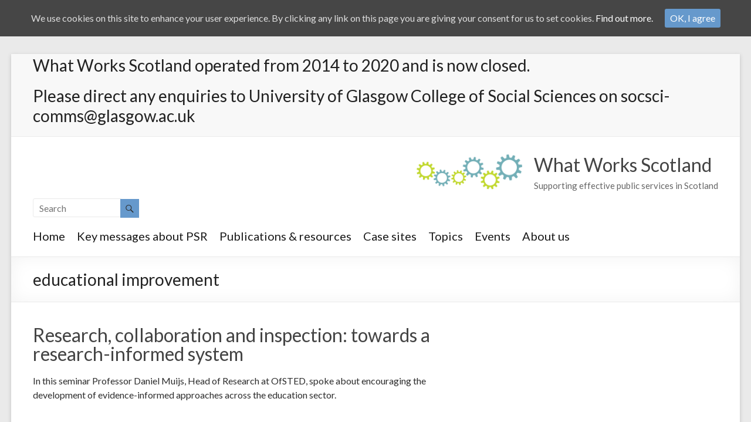

--- FILE ---
content_type: text/html; charset=UTF-8
request_url: http://whatworksscotland.ac.uk/category/topic/educational-improvement/
body_size: 60227
content:

<!DOCTYPE html>
<!--[if IE 7]>
<html class="ie ie7" lang="en-GB">
<![endif]-->
<!--[if IE 8]>
<html class="ie ie8" lang="en-GB">
<![endif]-->
<!--[if !(IE 7) & !(IE 8)]><!-->
<html lang="en-GB">
<!--<![endif]-->
<head>
<meta charset="UTF-8" />
<meta name="viewport" content="width=device-width, initial-scale=1">
<title>
	educational improvement | What Works Scotland</title>
<link rel="profile" href="http://gmpg.org/xfn/11" />
<link rel="pingback" href="http://whatworksscotland.ac.uk/xmlrpc.php" />
<link rel='dns-prefetch' href='//w.sharethis.com' />
<link rel='dns-prefetch' href='//fonts.googleapis.com' />
<link rel='dns-prefetch' href='//s.w.org' />
<link rel="alternate" type="application/rss+xml" title="What Works Scotland &raquo; Feed" href="http://whatworksscotland.ac.uk/feed/" />
<link rel="alternate" type="application/rss+xml" title="What Works Scotland &raquo; Comments Feed" href="http://whatworksscotland.ac.uk/comments/feed/" />
<link rel="alternate" type="application/rss+xml" title="What Works Scotland &raquo; educational improvement Category Feed" href="http://whatworksscotland.ac.uk/category/topic/educational-improvement/feed/" />
		<!-- This site uses the Google Analytics by MonsterInsights plugin v8.18 - Using Analytics tracking - https://www.monsterinsights.com/ -->
		<!-- Note: MonsterInsights is not currently configured on this site. The site owner needs to authenticate with Google Analytics in the MonsterInsights settings panel. -->
					<!-- No tracking code set -->
				<!-- / Google Analytics by MonsterInsights -->
				<script type="text/javascript">
			window._wpemojiSettings = {"baseUrl":"https:\/\/s.w.org\/images\/core\/emoji\/11\/72x72\/","ext":".png","svgUrl":"https:\/\/s.w.org\/images\/core\/emoji\/11\/svg\/","svgExt":".svg","source":{"concatemoji":"http:\/\/whatworksscotland.ac.uk\/wp-includes\/js\/wp-emoji-release.min.js?ver=4.9.26"}};
			!function(e,a,t){var n,r,o,i=a.createElement("canvas"),p=i.getContext&&i.getContext("2d");function s(e,t){var a=String.fromCharCode;p.clearRect(0,0,i.width,i.height),p.fillText(a.apply(this,e),0,0);e=i.toDataURL();return p.clearRect(0,0,i.width,i.height),p.fillText(a.apply(this,t),0,0),e===i.toDataURL()}function c(e){var t=a.createElement("script");t.src=e,t.defer=t.type="text/javascript",a.getElementsByTagName("head")[0].appendChild(t)}for(o=Array("flag","emoji"),t.supports={everything:!0,everythingExceptFlag:!0},r=0;r<o.length;r++)t.supports[o[r]]=function(e){if(!p||!p.fillText)return!1;switch(p.textBaseline="top",p.font="600 32px Arial",e){case"flag":return s([55356,56826,55356,56819],[55356,56826,8203,55356,56819])?!1:!s([55356,57332,56128,56423,56128,56418,56128,56421,56128,56430,56128,56423,56128,56447],[55356,57332,8203,56128,56423,8203,56128,56418,8203,56128,56421,8203,56128,56430,8203,56128,56423,8203,56128,56447]);case"emoji":return!s([55358,56760,9792,65039],[55358,56760,8203,9792,65039])}return!1}(o[r]),t.supports.everything=t.supports.everything&&t.supports[o[r]],"flag"!==o[r]&&(t.supports.everythingExceptFlag=t.supports.everythingExceptFlag&&t.supports[o[r]]);t.supports.everythingExceptFlag=t.supports.everythingExceptFlag&&!t.supports.flag,t.DOMReady=!1,t.readyCallback=function(){t.DOMReady=!0},t.supports.everything||(n=function(){t.readyCallback()},a.addEventListener?(a.addEventListener("DOMContentLoaded",n,!1),e.addEventListener("load",n,!1)):(e.attachEvent("onload",n),a.attachEvent("onreadystatechange",function(){"complete"===a.readyState&&t.readyCallback()})),(n=t.source||{}).concatemoji?c(n.concatemoji):n.wpemoji&&n.twemoji&&(c(n.twemoji),c(n.wpemoji)))}(window,document,window._wpemojiSettings);
		</script>
		<style type="text/css">
img.wp-smiley,
img.emoji {
	display: inline !important;
	border: none !important;
	box-shadow: none !important;
	height: 1em !important;
	width: 1em !important;
	margin: 0 .07em !important;
	vertical-align: -0.1em !important;
	background: none !important;
	padding: 0 !important;
}
</style>
<link rel='stylesheet' id='accordion-responsive-css-css'  href='http://whatworksscotland.ac.uk/wp-content/plugins/accordions-wp/css/responsive-accordion.css?ver=4.9.26' type='text/css' media='all' />
<link rel='stylesheet' id='accordion-main-css-css'  href='http://whatworksscotland.ac.uk/wp-content/plugins/accordions-wp/css/style.css?ver=4.9.26' type='text/css' media='all' />
<link rel='stylesheet' id='wp-color-picker-css'  href='http://whatworksscotland.ac.uk/wp-admin/css/color-picker.min.css?ver=4.9.26' type='text/css' media='all' />
<link rel='stylesheet' id='select2-css'  href='http://whatworksscotland.ac.uk/wp-content/plugins/beautiful-taxonomy-filters/public/css/select2.min.css?ver=2.4.2' type='text/css' media='all' />
<link rel='stylesheet' id='beautiful-taxonomy-filters-basic-css'  href='http://whatworksscotland.ac.uk/wp-content/plugins/beautiful-taxonomy-filters/public/css/beautiful-taxonomy-filters-base.min.css?ver=2.4.2' type='text/css' media='all' />
<link rel='stylesheet' id='cpsh-shortcodes-css'  href='http://whatworksscotland.ac.uk/wp-content/plugins/column-shortcodes//assets/css/shortcodes.css?ver=1.0' type='text/css' media='all' />
<link rel='stylesheet' id='contact-form-7-css'  href='http://whatworksscotland.ac.uk/wp-content/plugins/contact-form-7/includes/css/styles.css?ver=5.0.4' type='text/css' media='all' />
<link rel='stylesheet' id='page-list-style-css'  href='http://whatworksscotland.ac.uk/wp-content/plugins/page-list/css/page-list.css?ver=5.1' type='text/css' media='all' />
<link rel='stylesheet' id='cookie-consent-style-css'  href='http://whatworksscotland.ac.uk/wp-content/plugins/uk-cookie-consent/assets/css/style.css?ver=4.9.26' type='text/css' media='all' />
<link rel='stylesheet' id='spacious_style-css'  href='http://whatworksscotland.ac.uk/wp-content/themes/spacious-pro-child/style.css?ver=4.9.26' type='text/css' media='all' />
<link rel='stylesheet' id='spacious_googlefonts-css'  href='//fonts.googleapis.com/css?family=Lato&#038;ver=4.9.26' type='text/css' media='all' />
<script type='text/javascript' src='http://whatworksscotland.ac.uk/wp-includes/js/jquery/jquery.js?ver=1.12.4'></script>
<script type='text/javascript' src='http://whatworksscotland.ac.uk/wp-includes/js/jquery/jquery-migrate.min.js?ver=1.4.1'></script>
<script type='text/javascript' src='http://whatworksscotland.ac.uk/wp-content/plugins/accordions-wp/js/responsive-accordion.min.js?ver=1.0'></script>
<script type='text/javascript' src='http://whatworksscotland.ac.uk/wp-content/themes/spacious-pro/js/spacious-custom.js?ver=4.9.26'></script>
<script id='st_insights_js' type='text/javascript' src='http://w.sharethis.com/button/st_insights.js?publisher=eba0f3ba-f9ab-408c-bc68-c28af5afe749&#038;product=feather'></script>
<link rel='https://api.w.org/' href='http://whatworksscotland.ac.uk/wp-json/' />
<link rel="EditURI" type="application/rsd+xml" title="RSD" href="http://whatworksscotland.ac.uk/xmlrpc.php?rsd" />
<link rel="wlwmanifest" type="application/wlwmanifest+xml" href="http://whatworksscotland.ac.uk/wp-includes/wlwmanifest.xml" /> 
<meta name="generator" content="WordPress 4.9.26" />
<style id="ctcc-css" type="text/css" media="screen">
				#catapult-cookie-bar {
					box-sizing: border-box;
					max-height: 0;
					opacity: 0;
					z-index: 99999;
					overflow: hidden;
					color: #ddd;
					position: fixed;
					left: 0;
					top: 0;
					width: 100%;
					background-color: #464646;
				}
				#catapult-cookie-bar a {
					color: #fff;
				}
				#catapult-cookie-bar .x_close span {
					background-color: #ffffff;
				}
				button#catapultCookie {
					background:;
					color: #ffffff;
					border: 0; padding: 6px 9px; border-radius: 3px;
				}
				#catapult-cookie-bar h3 {
					color: #ddd;
				}
				.has-cookie-bar #catapult-cookie-bar {
					opacity: 1;
					max-height: 999px;
					min-height: 30px;
				}</style>		<style type="text/css"> #header-left-section { float: right; margin-right: 0; } #header-right-section { float: left; } #header-logo-image { padding: 0 0 0 20px; } #header-text { padding: 15px 0 0 20px; } #header-right-section .widget { text-align: left; } .main-navigation li { padding: 0 20px 0 0; } .main-navigation ul li ul { left: 0 } #masthead .search-wrap span { left: 170px; } @media screen and (max-width:768px){#header-left-section{float:none;max-width:100%;margin-right:0}#header-logo-image{float:none;text-align:center;margin-bottom:10px}#header-text{float:none;text-align:center;padding:0;margin-bottom:10px}#site-description{padding-bottom:5px}#header-right-section{float:none;max-width:100%}#header-right-section .widget{padding:0 0 10px;float:none;text-align:center}#masthead .search-wrap span{right: auto;left: auto;}}
 blockquote { border-left: 3px solid #6699cc; }
			.spacious-button, input[type="reset"], input[type="button"], input[type="submit"], button { background-color: #6699cc; }
			.previous a:hover, .next a:hover { 	color: #6699cc; }
			a { color: #6699cc; }
			#site-title a:hover { color: #6699cc; }
			.main-navigation ul li.current_page_item a, .main-navigation ul li:hover > a { color: #6699cc; }
			.main-navigation ul li ul { border-top: 1px solid #6699cc; }
			.main-navigation ul li ul li a:hover, .main-navigation ul li ul li:hover > a, .main-navigation ul li.current-menu-item ul li a:hover { color: #6699cc; }
			.site-header .menu-toggle:hover { background: #6699cc; }
			.main-small-navigation li:hover { background: #6699cc; }
			.main-small-navigation ul > .current_page_item, .main-small-navigation ul > .current-menu-item { background: #6699cc; }
			.main-navigation a:hover, .main-navigation ul li.current-menu-item a, .main-navigation ul li.current_page_ancestor a, .main-navigation ul li.current-menu-ancestor a, .main-navigation ul li.current_page_item a, .main-navigation ul li:hover > a  { color: #6699cc; }
			.small-menu a:hover, .small-menu ul li.current-menu-item a, .small-menu ul li.current_page_ancestor a, .small-menu ul li.current-menu-ancestor a, .small-menu ul li.current_page_item a, .small-menu ul li:hover > a { color: #6699cc; }
			#featured-slider .slider-read-more-button { background-color: #6699cc; }
			#controllers a:hover, #controllers a.active { background-color: #6699cc; color: #6699cc; }
			.breadcrumb a:hover { color: #6699cc; }
			.tg-one-half .widget-title a:hover, .tg-one-third .widget-title a:hover, .tg-one-fourth .widget-title a:hover { color: #6699cc; }
			.pagination span { background-color: #6699cc; }
			.pagination a span:hover { color: #6699cc; border-color: #6699cc; }
			.widget_testimonial .testimonial-post { border-color: #6699cc #EAEAEA #EAEAEA #EAEAEA; }
			.call-to-action-content-wrapper { border-color: #EAEAEA #EAEAEA #EAEAEA #6699cc; }
			.call-to-action-button { background-color: #6699cc; }
			#content .comments-area a.comment-permalink:hover { color: #6699cc; }
			.comments-area .comment-author-link a:hover { color: #6699cc; }
			.comments-area .comment-author-link span { background-color: #6699cc; }
			.comment .comment-reply-link:hover { color: #6699cc; }
			.nav-previous a:hover, .nav-next a:hover { color: #6699cc; }
			#wp-calendar #today { color: #6699cc; }
			.widget-title span { border-bottom: 2px solid #6699cc; }
			.footer-widgets-area a:hover { color: #6699cc !important; }
			.footer-socket-wrapper .copyright a:hover { color: #6699cc; }
			a#back-top:before { background-color: #6699cc; }
			.read-more, .more-link { color: #6699cc; }
			.post .entry-title a:hover, .page .entry-title a:hover { color: #6699cc; }
			.entry-meta .read-more-link { background-color: #6699cc; }
			.entry-meta a:hover, .type-page .entry-meta a:hover { color: #6699cc; }
			.single #content .tags a:hover { color: #6699cc; }
			.widget_testimonial .testimonial-icon:before { color: #6699cc; }
			a#scroll-up { background-color: #6699cc; }
			#search-form span { background-color: #6699cc; }
			.widget_featured_posts .tg-one-half .entry-title a:hover { color: #6699cc; }
			.woocommerce a.button, .woocommerce button.button, .woocommerce input.button, .woocommerce #respond input#submit, .woocommerce #content input.button, .woocommerce-page a.button, .woocommerce-page button.button, .woocommerce-page input.button, .woocommerce-page #respond input#submit, .woocommerce-page #content input.button { background-color: #6699cc; }
			.woocommerce a.button:hover,.woocommerce button.button:hover,.woocommerce input.button:hover,.woocommerce #respond input#submit:hover,.woocommerce #content input.button:hover,.woocommerce-page a.button:hover,.woocommerce-page button.button:hover,.woocommerce-page input.button:hover,.woocommerce-page #respond input#submit:hover,.woocommerce-page #content input.button:hover { background-color: #6699cc; }
			#content .wp-pagenavi .current, #content .wp-pagenavi a:hover { background-color: #6699cc; } #site-title a { font-family: "Lato"; } #site-title a { font-size: 32px; } #site-description { font-size: 15px; } .main-navigation ul li a { font-size: 20px; } .main-navigation ul li ul li a, .main-navigation ul li ul li a, .main-navigation ul li.current-menu-item ul li a, .main-navigation ul li ul li.current-menu-item a, .main-navigation ul li.current_page_ancestor ul li a, .main-navigation ul li.current-menu-ancestor ul li a, .main-navigation ul li.current_page_item ul li a { font-size: 14px; } .header-post-title-class  { font-size: 28px; } .post .entry-title, .page .entry-title, .widget_featured_posts .tg-one-half .entry-title { font-size: 32px; } .main-navigation a { color: #191919; } body, button, input, select, textarea, p, dl, .spacious-button, input[type="reset"], input[type="button"], input[type="submit"], button, .previous a, .next a, .widget_testimonial .testimonial-author span, .nav-previous a, .nav-next a, #respond h3#reply-title #cancel-comment-reply-link, #respond form input[type="text"],
#respond form textarea, #secondary .widget, .error-404 .widget { color: #2d2d2d; } .entry-meta a, .type-page .entry-meta a { color: #999999; }</style>
				<style type="text/css">.entry-content ul li, .entry-content ol li {
    line-height: 24px;
}</style>
		
<style type="text/css"></style>

<style type="text/css">
.synved-social-resolution-single {
display: inline-block;
}
.synved-social-resolution-normal {
display: inline-block;
}
.synved-social-resolution-hidef {
display: none;
}

@media only screen and (min--moz-device-pixel-ratio: 2),
only screen and (-o-min-device-pixel-ratio: 2/1),
only screen and (-webkit-min-device-pixel-ratio: 2),
only screen and (min-device-pixel-ratio: 2),
only screen and (min-resolution: 2dppx),
only screen and (min-resolution: 192dpi) {
	.synved-social-resolution-normal {
	display: none;
	}
	.synved-social-resolution-hidef {
	display: inline-block;
	}
}
</style>
<link rel="me" href="https://twitter.com/WWScot" /><meta name="twitter:widgets:link-color" content="#000000" /><meta name="twitter:widgets:border-color" content="#000000" /><meta name="twitter:partner" content="tfwp" />
<meta name="twitter:card" content="summary" /><meta name="twitter:title" content="Category: educational improvement" /><meta name="twitter:site" content="@WWScot" />
	<link rel="stylesheet" href="//maxcdn.bootstrapcdn.com/font-awesome/4.3.0/css/font-awesome.min.css">
</head>

<body class="archive category category-educational-improvement category-106 ">
<div id="page" class="hfeed site">
		<header id="masthead" class="site-header clearfix">

					<div id="header-meta" class="clearfix">
				<div class="inner-wrap">
					<div class="small-info-text"><p><h2>What Works Scotland operated from 2014 to 2020 and is now closed.</h2>
<h2>Please direct any enquiries to University of Glasgow College of Social Sciences on socsci-comms@glasgow.ac.uk</h2></p></div>					<nav class="small-menu" class="clearfix">
							    			</nav>
				</div>
			</div>
				
		
		<div id="header-text-nav-container">
			<div class="inner-wrap">
				
				<div id="header-text-nav-wrap" class="clearfix">
					<div id="header-left-section">
													<div id="header-logo-image">
								<a href="http://whatworksscotland.ac.uk/" title="What Works Scotland" rel="home"><img src="http://whatworksscotland.ac.uk/wp-content/uploads/2015/07/WWScogs-trim.jpg" alt="What Works Scotland"></a>
							</div><!-- #header-logo-image -->
												<div id="header-text">
							<h1 id="site-title"> 
								<a href="http://whatworksscotland.ac.uk/" title="What Works Scotland" rel="home">What Works Scotland</a>
							</h1>
							<h2 id="site-description">Supporting effective public services in Scotland</h2><!-- #site-description -->
						</div><!-- #header-text -->
											</div><!-- #header-left-section -->
					<div id="header-right-section">
														
						<div id="header-right-sidebar" class="clearfix">
						<aside id="search-11" class="widget widget_search"><form action="http://whatworksscotland.ac.uk/" class="search-form searchform clearfix" method="get">
	<div class="search-wrap">
		<input type="text" placeholder="Search" class="s field" name="s">
		<button class="search-icon" type="submit"></button>
	</div>
</form><!-- .searchform --></aside>		
						</div>
												<nav id="site-navigation" class="main-navigation" role="navigation">
							<h1 class="menu-toggle">Menu</h1>
							<div class="menu-pages-container"><ul id="menu-pages" class="menu"><li id="menu-item-35" class="menu-item menu-item-type-post_type menu-item-object-page menu-item-home menu-item-35"><a href="http://whatworksscotland.ac.uk/">Home</a></li>
<li id="menu-item-7216" class="menu-item menu-item-type-post_type menu-item-object-page menu-item-7216"><a href="http://whatworksscotland.ac.uk/key-messages-about-psr-in-scotland/">Key messages about PSR</a></li>
<li id="menu-item-2082" class="menu-item menu-item-type-custom menu-item-object-custom menu-item-2082"><a href="http://whatworksscotland.ac.uk/publications/">Publications &#038; resources</a></li>
<li id="menu-item-42" class="menu-item menu-item-type-post_type menu-item-object-page menu-item-has-children menu-item-42"><a href="http://whatworksscotland.ac.uk/casesites/">Case sites</a>
<ul class="sub-menu">
	<li id="menu-item-186" class="menu-item menu-item-type-post_type menu-item-object-page menu-item-has-children menu-item-186"><a href="http://whatworksscotland.ac.uk/casesites/aberdeenshire/">Aberdeenshire</a>
	<ul class="sub-menu">
		<li id="menu-item-6029" class="menu-item menu-item-type-post_type menu-item-object-page menu-item-6029"><a href="http://whatworksscotland.ac.uk/casesites/aberdeenshire/stories-from-the-coal-face-putting-christie-into-action-in-aberdeenshire/">Stories from the coalface: Exploring what it means to work together in Aberdeenshire</a></li>
	</ul>
</li>
	<li id="menu-item-187" class="menu-item menu-item-type-post_type menu-item-object-page menu-item-187"><a href="http://whatworksscotland.ac.uk/casesites/fife/">Fife</a></li>
	<li id="menu-item-185" class="menu-item menu-item-type-post_type menu-item-object-page menu-item-has-children menu-item-185"><a href="http://whatworksscotland.ac.uk/casesites/glasgow/">Glasgow</a>
	<ul class="sub-menu">
		<li id="menu-item-2872" class="menu-item menu-item-type-post_type menu-item-object-page menu-item-2872"><a href="http://whatworksscotland.ac.uk/casesites/glasgow/generating-case-study-evidence-in-glasgows-thriving-places/">Generating case study evidence in Glasgow&#8217;s Thriving Places</a></li>
		<li id="menu-item-3355" class="menu-item menu-item-type-post_type menu-item-object-page menu-item-3355"><a href="http://whatworksscotland.ac.uk/casesites/glasgow/evaluating-the-impact-of-participatory-budgeting/">Evaluating the impact of participatory budgeting</a></li>
		<li id="menu-item-4418" class="menu-item menu-item-type-post_type menu-item-object-page menu-item-4418"><a href="http://whatworksscotland.ac.uk/casesites/glasgow/collaborative-dissertations-in-thriving-places/">Collaborative dissertations in Thriving Places</a></li>
	</ul>
</li>
	<li id="menu-item-184" class="menu-item menu-item-type-post_type menu-item-object-page menu-item-184"><a href="http://whatworksscotland.ac.uk/casesites/west-dunbartonshire/">West Dunbartonshire</a></li>
	<li id="menu-item-2222" class="menu-item menu-item-type-post_type menu-item-object-page menu-item-2222"><a href="http://whatworksscotland.ac.uk/casesites/learning-partners/">Our learning partners</a></li>
</ul>
</li>
<li id="menu-item-5926" class="menu-item menu-item-type-post_type menu-item-object-page menu-item-5926"><a href="http://whatworksscotland.ac.uk/topics/">Topics</a></li>
<li id="menu-item-279" class="menu-item menu-item-type-post_type menu-item-object-page menu-item-has-children menu-item-279"><a href="http://whatworksscotland.ac.uk/events/">Events</a>
<ul class="sub-menu">
	<li id="menu-item-317" class="menu-item menu-item-type-post_type menu-item-object-page menu-item-317"><a href="http://whatworksscotland.ac.uk/events/past-events/">Past events</a></li>
</ul>
</li>
<li id="menu-item-262" class="menu-item menu-item-type-post_type menu-item-object-page menu-item-has-children menu-item-262"><a href="http://whatworksscotland.ac.uk/the-project/">About us</a>
<ul class="sub-menu">
	<li id="menu-item-7130" class="menu-item menu-item-type-post_type menu-item-object-page menu-item-7130"><a href="http://whatworksscotland.ac.uk/impact/">Our impact</a></li>
	<li id="menu-item-34" class="menu-item menu-item-type-post_type menu-item-object-page menu-item-34"><a href="http://whatworksscotland.ac.uk/the-project/people/">People</a></li>
	<li id="menu-item-3492" class="menu-item menu-item-type-post_type menu-item-object-page menu-item-3492"><a href="http://whatworksscotland.ac.uk/the-project/our-partners/">Our partners</a></li>
	<li id="menu-item-4489" class="menu-item menu-item-type-post_type menu-item-object-page menu-item-4489"><a href="http://whatworksscotland.ac.uk/the-project/childrens-neighbourhoods-scotland/">Children&#8217;s Neighbourhoods Scotland</a></li>
	<li id="menu-item-3877" class="menu-item menu-item-type-post_type menu-item-object-page menu-item-has-children menu-item-3877"><a href="http://whatworksscotland.ac.uk/the-project/our-approach-to-collaborative-action-research/">Our approach to collaborative action research</a>
	<ul class="sub-menu">
		<li id="menu-item-4286" class="menu-item menu-item-type-post_type menu-item-object-page menu-item-4286"><a href="http://whatworksscotland.ac.uk/the-project/our-approach-to-collaborative-action-research/conducting-car-with-public-services-insights-from-the-research-process/">Conducting CAR with public services: insights from the research process</a></li>
	</ul>
</li>
	<li id="menu-item-6162" class="menu-item menu-item-type-post_type menu-item-object-page menu-item-has-children menu-item-6162"><a href="http://whatworksscotland.ac.uk/the-project/our-workplan/">Our workplan</a>
	<ul class="sub-menu">
		<li id="menu-item-6163" class="menu-item menu-item-type-post_type menu-item-object-page menu-item-6163"><a href="http://whatworksscotland.ac.uk/the-project/our-workplan/evidence-bank/">Evidence Bank</a></li>
	</ul>
</li>
	<li id="menu-item-2303" class="menu-item menu-item-type-post_type menu-item-object-page menu-item-2303"><a href="http://whatworksscotland.ac.uk/the-project/contact-us/sign-up-for-our-newsletter/">Sign up for the newsletter</a></li>
	<li id="menu-item-2304" class="menu-item menu-item-type-post_type menu-item-object-page menu-item-2304"><a href="http://whatworksscotland.ac.uk/the-project/contact-us/most-recent-newsletter/">Most recent newsletter</a></li>
	<li id="menu-item-33" class="menu-item menu-item-type-post_type menu-item-object-page menu-item-33"><a href="http://whatworksscotland.ac.uk/the-project/contact-us/">Contact us</a></li>
</ul>
</li>
</ul></div>						</nav>					
			    	</div><!-- #header-right-section --> 
			    	
			   </div><!-- #header-text-nav-wrap -->
			</div><!-- .inner-wrap -->
		</div><!-- #header-text-nav-container -->

		
				<div class="header-post-title-container clearfix">
			<div class="inner-wrap">
				<div class="post-title-wrapper">
									   	<h1 class="header-post-title-class entry-title">educational improvement</h1>
				   				</div>
							</div>
		</div>
			</header>
			<div id="main" class="clearfix">
		<div class="inner-wrap">
	
	<div id="primary">
		<div id="content" class="clearfix">

			
				
					
					
<article id="post-6040" class="post-6040 page type-page status-publish hentry">
		<header class="entry-header">
		<h1 class="entry-title">
			<a href="http://whatworksscotland.ac.uk/events/research-collaboration-and-inspection-towards-a-research-informed-system/" title="Research, collaboration and inspection: towards a research-informed system">Research, collaboration and inspection: towards a research-informed system</a>
		</h1><!-- .entry-title -->
	</header>

	
	<div class="entry-content clearfix">
		<p>In this seminar Professor Daniel Muijs, Head of Research at OfSTED, spoke about encouraging the development of evidence-informed approaches across the education sector.</p>
	</div>

	<footer class="entry-meta-bar clearfix">	        			
		<div class="entry-meta clearfix">
			<span class="by-author author vcard"><a class="url fn n" href="http://whatworksscotland.ac.uk/author/social-sciences-communications/">Social Sciences Communications</a></span>
			<span class="date updated"><a href="http://whatworksscotland.ac.uk/events/research-collaboration-and-inspection-towards-a-research-informed-system/" title="9:48 am">August 22, 2018</a></span>
			       		<span class="category"></span>
       					 
       				<span class="read-more-link"><a class="read-more" href="http://whatworksscotland.ac.uk/events/research-collaboration-and-inspection-towards-a-research-informed-system/">Read more</a></span>
		</div>
	</footer>
	</article>


				
					
					
<article id="post-4457" class="post-4457 page type-page status-publish hentry">
		<header class="entry-header">
		<h1 class="entry-title">
			<a href="http://whatworksscotland.ac.uk/the-project/childrens-neighbourhoods-scotland/" title="Children&#8217;s Neighbourhoods Scotland">Children&#8217;s Neighbourhoods Scotland</a>
		</h1><!-- .entry-title -->
	</header>

	
	<div class="entry-content clearfix">
		<p>About the Children&#8217;s Neighbourhoods Scotland, a five-year project in Bridgeton and Dalmarnock in Glasgow which brings people together to do more for children and young people, which will develop and pilot a practical example of the What Works Scotland approach to place-based change.</p>
	</div>

	<footer class="entry-meta-bar clearfix">	        			
		<div class="entry-meta clearfix">
			<span class="by-author author vcard"><a class="url fn n" href="http://whatworksscotland.ac.uk/author/social-sciences-communications/">Social Sciences Communications</a></span>
			<span class="date updated"><a href="http://whatworksscotland.ac.uk/the-project/childrens-neighbourhoods-scotland/" title="5:04 pm">January 21, 2018</a></span>
			       		<span class="category"></span>
       					 
       				<span class="read-more-link"><a class="read-more" href="http://whatworksscotland.ac.uk/the-project/childrens-neighbourhoods-scotland/">Read more</a></span>
		</div>
	</footer>
	</article>


				
					
					
<article id="post-3688" class="post-3688 post type-post status-publish format-standard hentry category-31 category-chris-chapman category-educational-improvement category-leadership category-leadership-topic category-uncategorized">
		<header class="entry-header">
		<h1 class="entry-title">
			<a href="http://whatworksscotland.ac.uk/international-advisers-call-for-culture-of-collaboration-in-scottish-education/" title="International advisers call for culture of collaboration in Scottish education">International advisers call for culture of collaboration in Scottish education</a>
		</h1><!-- .entry-title -->
	</header>

	
	<div class="entry-content clearfix">
		<p>The initial report from the First Minister of Scotland&#8217;s International Council of Educational Advisors (ICEA) has highlighted the need to focus on cultural change and capacity-building as well as structural reform.</p>
	</div>

	<footer class="entry-meta-bar clearfix">	        			
		<div class="entry-meta clearfix">
			<span class="by-author author vcard"><a class="url fn n" href="http://whatworksscotland.ac.uk/author/social-sciences-communications/">Social Sciences Communications</a></span>
			<span class="date updated"><a href="http://whatworksscotland.ac.uk/international-advisers-call-for-culture-of-collaboration-in-scottish-education/" title="1:39 pm">August 2, 2017</a></span>
			       		<span class="category"><a href="http://whatworksscotland.ac.uk/category/2017/" rel="category tag">2017</a>, <a href="http://whatworksscotland.ac.uk/category/people/chris-chapman/" rel="category tag">Chris Chapman</a>, <a href="http://whatworksscotland.ac.uk/category/topic/educational-improvement/" rel="category tag">educational improvement</a>, <a href="http://whatworksscotland.ac.uk/category/workstreams/leadership/" rel="category tag">leadership</a>, <a href="http://whatworksscotland.ac.uk/category/topic/leadership-topic/" rel="category tag">leadership</a>, <a href="http://whatworksscotland.ac.uk/category/uncategorized/" rel="category tag">Uncategorized</a></span>
       					 
       				<span class="read-more-link"><a class="read-more" href="http://whatworksscotland.ac.uk/international-advisers-call-for-culture-of-collaboration-in-scottish-education/">Read more</a></span>
		</div>
	</footer>
	</article>


				
					
					
<article id="post-2537" class="post-2537 page type-page status-publish hentry">
		<header class="entry-header">
		<h1 class="entry-title">
			<a href="http://whatworksscotland.ac.uk/events/public-service-reform-scrutiny-and-inspection-where-to-next/" title="Public service reform, scrutiny and inspection: Where to next?">Public service reform, scrutiny and inspection: Where to next?</a>
		</h1><!-- .entry-title -->
	</header>

	
	<div class="entry-content clearfix">
		<p>Seminar that drew together a range of key stakeholders to explore and reflect on the implications for the future of scrutiny and inspection in Scotland. </p>
	</div>

	<footer class="entry-meta-bar clearfix">	        			
		<div class="entry-meta clearfix">
			<span class="by-author author vcard"><a class="url fn n" href="http://whatworksscotland.ac.uk/author/social-sciences-communications/">Social Sciences Communications</a></span>
			<span class="date updated"><a href="http://whatworksscotland.ac.uk/events/public-service-reform-scrutiny-and-inspection-where-to-next/" title="9:36 am">March 27, 2017</a></span>
			       		<span class="category"></span>
       					 
       				<span class="read-more-link"><a class="read-more" href="http://whatworksscotland.ac.uk/events/public-service-reform-scrutiny-and-inspection-where-to-next/">Read more</a></span>
		</div>
	</footer>
	</article>


				
					
					
<article id="post-1837" class="post-1837 page type-page status-publish hentry">
		<header class="entry-header">
		<h1 class="entry-title">
			<a href="http://whatworksscotland.ac.uk/publications/how-to-design-collaborative-action-research/" title="How to Design Collaborative Action Research">How to Design Collaborative Action Research</a>
		</h1><!-- .entry-title -->
	</header>

	
	<div class="entry-content clearfix">
		<p>A guide intended to assist practitioners in a wide range of public service organisations to extend their practical skills to design collaborative action research projects that engage a broad constituency and encourage the involvement of colleagues who are less familiar with the approach.</p>
	</div>

	<footer class="entry-meta-bar clearfix">	        			
		<div class="entry-meta clearfix">
			<span class="by-author author vcard"><a class="url fn n" href="http://whatworksscotland.ac.uk/author/social-sciences-communications/">Social Sciences Communications</a></span>
			<span class="date updated"><a href="http://whatworksscotland.ac.uk/publications/how-to-design-collaborative-action-research/" title="11:54 am">February 6, 2017</a></span>
			       		<span class="category"></span>
       					 
       				<span class="read-more-link"><a class="read-more" href="http://whatworksscotland.ac.uk/publications/how-to-design-collaborative-action-research/">Read more</a></span>
		</div>
	</footer>
	</article>


				
					
					
<article id="post-2046" class="post-2046 page type-page status-publish hentry">
		<header class="entry-header">
		<h1 class="entry-title">
			<a href="http://whatworksscotland.ac.uk/publications/perspectives-on-knowledge-into-action-in-education-and-public-service-reform/" title="Perspectives on Knowledge into Action in education and public service reform: A review of relevant literature and an  outline framework for change">Perspectives on Knowledge into Action in education and public service reform: A review of relevant literature and an  outline framework for change</a>
		</h1><!-- .entry-title -->
	</header>

	
	<div class="entry-content clearfix">
		<p>This paper presents a literature review on what works in Knowledge into Action in education including an examination of evidence-based models that support the effective translation of knowledge within the Scottish education system. It brings together ideas from What Works Scotland and the Robert Owen Centre for Educational Change.</p>
	</div>

	<footer class="entry-meta-bar clearfix">	        			
		<div class="entry-meta clearfix">
			<span class="by-author author vcard"><a class="url fn n" href="http://whatworksscotland.ac.uk/author/social-sciences-communications/">Social Sciences Communications</a></span>
			<span class="date updated"><a href="http://whatworksscotland.ac.uk/publications/perspectives-on-knowledge-into-action-in-education-and-public-service-reform/" title="9:27 pm">January 7, 2017</a></span>
			       		<span class="category"></span>
       					 
       				<span class="read-more-link"><a class="read-more" href="http://whatworksscotland.ac.uk/publications/perspectives-on-knowledge-into-action-in-education-and-public-service-reform/">Read more</a></span>
		</div>
	</footer>
	</article>


				
					
					
<article id="post-2056" class="post-2056 page type-page status-publish hentry">
		<header class="entry-header">
		<h1 class="entry-title">
			<a href="http://whatworksscotland.ac.uk/publications/29th-international-congress-for-school-effectiveness-and-improvement-state-of-the-art-briefings/" title="29th International Congress for School Effectiveness and Improvement – State of the Art Briefings">29th International Congress for School Effectiveness and Improvement – State of the Art Briefings</a>
		</h1><!-- .entry-title -->
	</header>

	
	<div class="entry-content clearfix">
		<p>The four briefing papers presented at the 29th International Congress for School Effectiveness and Improvement in January 2016 to stimulate discussion about what educational research might learn from other disciplines.</p>
	</div>

	<footer class="entry-meta-bar clearfix">	        			
		<div class="entry-meta clearfix">
			<span class="by-author author vcard"><a class="url fn n" href="http://whatworksscotland.ac.uk/author/social-sciences-communications/">Social Sciences Communications</a></span>
			<span class="date updated"><a href="http://whatworksscotland.ac.uk/publications/29th-international-congress-for-school-effectiveness-and-improvement-state-of-the-art-briefings/" title="9:27 pm">January 7, 2017</a></span>
			       		<span class="category"></span>
       					 
       				<span class="read-more-link"><a class="read-more" href="http://whatworksscotland.ac.uk/publications/29th-international-congress-for-school-effectiveness-and-improvement-state-of-the-art-briefings/">Read more</a></span>
		</div>
	</footer>
	</article>


				
					
					
<article id="post-1962" class="post-1962 post type-post status-publish format-standard hentry category-educational-improvement category-improvement-and-effectiveness category-scrutiny-and-inspection category-seminar category-supporting-collaborative-reform tag-education tag-inspection tag-policy-production tag-scrutiny">
		<header class="entry-header">
		<h1 class="entry-title">
			<a href="http://whatworksscotland.ac.uk/what-works-scotland-enables-policy-co-production-for-education-inspection/" title="What Works Scotland enables policy co-production for education inspection">What Works Scotland enables policy co-production for education inspection</a>
		</h1><!-- .entry-title -->
	</header>

	
	<div class="entry-content clearfix">
		<p>What Works Scotland and the Robert Owen Centre facilitated a seminar with key stakeholders from within the education system. The session involved in-depth ideas and knowledge exchange designed to support the development of the inspection strategy.</p>
	</div>

	<footer class="entry-meta-bar clearfix">	        			
		<div class="entry-meta clearfix">
			<span class="by-author author vcard"><a class="url fn n" href="http://whatworksscotland.ac.uk/author/social-sciences-communications/">Social Sciences Communications</a></span>
			<span class="date updated"><a href="http://whatworksscotland.ac.uk/what-works-scotland-enables-policy-co-production-for-education-inspection/" title="10:49 am">November 9, 2016</a></span>
			       		<span class="category"><a href="http://whatworksscotland.ac.uk/category/topic/educational-improvement/" rel="category tag">educational improvement</a>, <a href="http://whatworksscotland.ac.uk/category/workstreams/improvement-and-effectiveness/" rel="category tag">improvement and effectiveness</a>, <a href="http://whatworksscotland.ac.uk/category/topic/scrutiny-and-inspection/" rel="category tag">scrutiny and inspection</a>, <a href="http://whatworksscotland.ac.uk/category/event/seminar/" rel="category tag">seminar</a>, <a href="http://whatworksscotland.ac.uk/category/themes/supporting-collaborative-reform/" rel="category tag">supporting collaborative reform</a></span>
       					 
       				<span class="read-more-link"><a class="read-more" href="http://whatworksscotland.ac.uk/what-works-scotland-enables-policy-co-production-for-education-inspection/">Read more</a></span>
		</div>
	</footer>
	</article>


				
				


			
		</div><!-- #content -->
	</div><!-- #primary -->
	
	
<div id="secondary">
		
		
				
	</div>	
	

		</div><!-- .inner-wrap -->
	</div><!-- #main -->	
			<footer id="colophon" class="clearfix">	
        <div class="inner-wrap">
        <hr>
        <div id="wws-partners">
            <h3>Partners</h3>
            <ul>
            <li id="widget_sp_image-2" class="widget-container widget_sp_image"><a href="http://www.esrc.ac.uk/" target="_blank" class="widget_sp_image-image-link"><img width="200" height="200" class="attachment-full" style="max-width: 100%;" srcset="http://whatworksscotland.ac.uk/wp-content/uploads/2015/07/ESRC-200px.jpg 200w, http://whatworksscotland.ac.uk/wp-content/uploads/2015/07/ESRC-200px-150x150.jpg 150w" sizes="(max-width: 200px) 100vw, 200px" src="http://whatworksscotland.ac.uk/wp-content/uploads/2015/07/ESRC-200px.jpg" /></a></li><li id="widget_sp_image-3" class="widget-container widget_sp_image"><a href="http://www.gov.scot/" target="_blank" class="widget_sp_image-image-link"><img width="200" height="200" class="attachment-full" style="max-width: 100%;" srcset="http://whatworksscotland.ac.uk/wp-content/uploads/2015/07/Scot-Gov-200px.jpg 200w, http://whatworksscotland.ac.uk/wp-content/uploads/2015/07/Scot-Gov-200px-150x150.jpg 150w" sizes="(max-width: 200px) 100vw, 200px" src="http://whatworksscotland.ac.uk/wp-content/uploads/2015/07/Scot-Gov-200px.jpg" /></a></li><li id="widget_sp_image-4" class="widget-container widget_sp_image"><a href="http://www.ed.ac.uk/" target="_blank" class="widget_sp_image-image-link"><img width="200" height="200" class="attachment-full" style="max-width: 100%;" srcset="http://whatworksscotland.ac.uk/wp-content/uploads/2015/07/UoE-200px.jpg 200w, http://whatworksscotland.ac.uk/wp-content/uploads/2015/07/UoE-200px-150x150.jpg 150w" sizes="(max-width: 200px) 100vw, 200px" src="http://whatworksscotland.ac.uk/wp-content/uploads/2015/07/UoE-200px.jpg" /></a></li><li id="widget_sp_image-5" class="widget-container widget_sp_image"><a href="http://www.gla.ac.uk/" target="_blank" class="widget_sp_image-image-link"><img width="200" height="200" class="attachment-full" style="max-width: 100%;" src="http://whatworksscotland.ac.uk/wp-content/uploads/2015/07/UoG-200px.gif" /></a></li>            </div><!-- .inner-wrap -->
        </div><!-- #wws-partners -->
        <div style="clear:both;"></div>
			
			
<div class="footer-widgets-wrapper">
	<div class="inner-wrap">
		<div class="footer-widgets-area clearfix">
			<div class="tg-one-fourth tg-column-1">
				<aside id="spacious_featured_single_page_widget-7" class="widget widget_featured_single_post"><h3 class="widget-title"><span><a href="http://whatworksscotland.ac.uk/the-project/" title="About us">About us</a></span></h3><p>What Works Scotland was an initiative to improve the way local areas in Scotland use evidence to make decisions about public service development and reform. It explored how public services could start to work towards the recommendations of the Christie Commission on the Future Delivery of Public Services and the Scottish Government’s priorities for reform. ...</p><a class="read-more" href="http://whatworksscotland.ac.uk/the-project/">Read more</a></aside><aside id="text-3" class="widget widget_text"><h3 class="widget-title"><span>Contact us</span></h3>			<div class="textwidget"> <a href="http://whatworksscotland.ac.uk/the-project/contact-us/">Got an enquiry? Please get in touch</a> </div>
		</aside><aside id="text-7" class="widget widget_text"><h3 class="widget-title"><span>Privacy and cookies</span></h3>			<div class="textwidget"><p>Please read the following page for our privacy statement and information regarding cookie consent:</p>
<p><a href="http://whatworksscotland.ac.uk/the-project/privacy-notice/">Privacy and cookies</a></p>
</div>
		</aside><aside id="text-8" class="widget widget_text"><h3 class="widget-title"><span>Accessibility statement</span></h3>			<div class="textwidget"><p><a href="http://whatworksscotland.ac.uk/the-project/accessibility-statement/">See our accessibility statement</a></p>
</div>
		</aside>			</div>
			<div class="tg-one-fourth tg-column-2">
				<aside id="rss-4" class="widget widget_rss"><h3 class="widget-title"><span><a class="rsswidget" href="http://whatworksscotland.blogspot.com/feeds/posts/default?alt=rss"><img class="rss-widget-icon" style="border:0" width="14" height="14" src="http://whatworksscotland.ac.uk/wp-includes/images/rss.png" alt="RSS" /></a> <a class="rsswidget" href="http://whatworksscotland.blogspot.com/"><i class="fa fa-pencil-square"></i>&nbsp; Blog</a></span></h3><ul><li><a class='rsswidget' href='http://whatworksscotland.blogspot.com/2020/02/what-works-scotland-closed.html'>What Works Scotland closed but resources still available</a> <span class="rss-date">November 29, 2023</span> <cite></cite></li><li><a class='rsswidget' href='http://whatworksscotland.blogspot.com/2019/05/extending-the-community-sector-inquiry-through-cross-sector-learning-community.html'>Extending the community sector inquiry through a cross-sector learning community?</a> <span class="rss-date">June 5, 2019</span> <cite></cite></li><li><a class='rsswidget' href='http://whatworksscotland.blogspot.com/2019/06/community-led-activity-time-to-invest-in-expansion.html'>Community-led activity: time to invest in expansion</a> <span class="rss-date">June 5, 2019</span> <cite></cite></li><li><a class='rsswidget' href='http://whatworksscotland.blogspot.com/2019/06/tackling-inequalities-by-supporting-enterprising-communities.html'>Tackling inequalities by supporting &#039;enterprising&#039; communities</a> <span class="rss-date">June 5, 2019</span> <cite></cite></li><li><a class='rsswidget' href='http://whatworksscotland.blogspot.com/2018/07/community-anchors-public-service-reform-and-the-community-sector.html'>Exploring community anchors, public service reform... and the wider local community sector</a> <span class="rss-date">June 5, 2019</span> <cite></cite></li></ul></aside>			</div>
			<div class="tg-one-fourth tg-after-two-blocks-clearfix tg-column-3">
				<aside id="tag_cloud-2" class="widget widget_tag_cloud"><h3 class="widget-title"><span>Tags</span></h3><div class="tagcloud"><a href="http://whatworksscotland.ac.uk/tag/aberdeenshire/" class="tag-cloud-link tag-link-329 tag-link-position-1" style="font-size: 12.2pt;" aria-label="Aberdeenshire (6 items)">Aberdeenshire</a>
<a href="http://whatworksscotland.ac.uk/tag/alcohol/" class="tag-cloud-link tag-link-289 tag-link-position-2" style="font-size: 8pt;" aria-label="alcohol (4 items)">alcohol</a>
<a href="http://whatworksscotland.ac.uk/tag/asset-based-community-development/" class="tag-cloud-link tag-link-379 tag-link-position-3" style="font-size: 8pt;" aria-label="asset-based community development (4 items)">asset-based community development</a>
<a href="http://whatworksscotland.ac.uk/tag/car/" class="tag-cloud-link tag-link-344 tag-link-position-4" style="font-size: 10.24pt;" aria-label="CAR (5 items)">CAR</a>
<a href="http://whatworksscotland.ac.uk/tag/christie-commission/" class="tag-cloud-link tag-link-342 tag-link-position-5" style="font-size: 13.6pt;" aria-label="Christie Commission (7 items)">Christie Commission</a>
<a href="http://whatworksscotland.ac.uk/tag/co-production/" class="tag-cloud-link tag-link-298 tag-link-position-6" style="font-size: 13.6pt;" aria-label="co-production (7 items)">co-production</a>
<a href="http://whatworksscotland.ac.uk/tag/collaboration/" class="tag-cloud-link tag-link-338 tag-link-position-7" style="font-size: 16.4pt;" aria-label="collaboration (9 items)">collaboration</a>
<a href="http://whatworksscotland.ac.uk/tag/collaborative-action-research/" class="tag-cloud-link tag-link-339 tag-link-position-8" style="font-size: 10.24pt;" aria-label="Collaborative Action Research (5 items)">Collaborative Action Research</a>
<a href="http://whatworksscotland.ac.uk/tag/community-anchors/" class="tag-cloud-link tag-link-143 tag-link-position-9" style="font-size: 18.64pt;" aria-label="community anchors (11 items)">community anchors</a>
<a href="http://whatworksscotland.ac.uk/tag/community-empowerment/" class="tag-cloud-link tag-link-336 tag-link-position-10" style="font-size: 15pt;" aria-label="community empowerment (8 items)">community empowerment</a>
<a href="http://whatworksscotland.ac.uk/tag/community-empowerment-act/" class="tag-cloud-link tag-link-413 tag-link-position-11" style="font-size: 12.2pt;" aria-label="Community Empowerment Act (6 items)">Community Empowerment Act</a>
<a href="http://whatworksscotland.ac.uk/tag/community-planning/" class="tag-cloud-link tag-link-170 tag-link-position-12" style="font-size: 12.2pt;" aria-label="community planning (6 items)">community planning</a>
<a href="http://whatworksscotland.ac.uk/tag/community-planning-partnerships/" class="tag-cloud-link tag-link-5 tag-link-position-13" style="font-size: 22pt;" aria-label="Community Planning Partnerships (15 items)">Community Planning Partnerships</a>
<a href="http://whatworksscotland.ac.uk/tag/community-plannning/" class="tag-cloud-link tag-link-137 tag-link-position-14" style="font-size: 8pt;" aria-label="community plannning (4 items)">community plannning</a>
<a href="http://whatworksscotland.ac.uk/tag/community-sector/" class="tag-cloud-link tag-link-595 tag-link-position-15" style="font-size: 10.24pt;" aria-label="community sector (5 items)">community sector</a>
<a href="http://whatworksscotland.ac.uk/tag/data/" class="tag-cloud-link tag-link-102 tag-link-position-16" style="font-size: 10.24pt;" aria-label="data (5 items)">data</a>
<a href="http://whatworksscotland.ac.uk/tag/democracy/" class="tag-cloud-link tag-link-257 tag-link-position-17" style="font-size: 13.6pt;" aria-label="democracy (7 items)">democracy</a>
<a href="http://whatworksscotland.ac.uk/tag/education/" class="tag-cloud-link tag-link-68 tag-link-position-18" style="font-size: 8pt;" aria-label="education (4 items)">education</a>
<a href="http://whatworksscotland.ac.uk/tag/evaluability-assessment/" class="tag-cloud-link tag-link-133 tag-link-position-19" style="font-size: 10.24pt;" aria-label="evaluability assessment (5 items)">evaluability assessment</a>
<a href="http://whatworksscotland.ac.uk/tag/evaluation/" class="tag-cloud-link tag-link-541 tag-link-position-20" style="font-size: 10.24pt;" aria-label="evaluation (5 items)">evaluation</a>
<a href="http://whatworksscotland.ac.uk/tag/evidence/" class="tag-cloud-link tag-link-391 tag-link-position-21" style="font-size: 8pt;" aria-label="evidence (4 items)">evidence</a>
<a href="http://whatworksscotland.ac.uk/tag/evidence-bank/" class="tag-cloud-link tag-link-392 tag-link-position-22" style="font-size: 8pt;" aria-label="evidence bank (4 items)">evidence bank</a>
<a href="http://whatworksscotland.ac.uk/tag/evidence-to-action/" class="tag-cloud-link tag-link-393 tag-link-position-23" style="font-size: 12.2pt;" aria-label="evidence to action (6 items)">evidence to action</a>
<a href="http://whatworksscotland.ac.uk/tag/fife/" class="tag-cloud-link tag-link-345 tag-link-position-24" style="font-size: 12.2pt;" aria-label="Fife (6 items)">Fife</a>
<a href="http://whatworksscotland.ac.uk/tag/health/" class="tag-cloud-link tag-link-64 tag-link-position-25" style="font-size: 20.6pt;" aria-label="health (13 items)">health</a>
<a href="http://whatworksscotland.ac.uk/tag/inequality/" class="tag-cloud-link tag-link-387 tag-link-position-26" style="font-size: 12.2pt;" aria-label="inequality (6 items)">inequality</a>
<a href="http://whatworksscotland.ac.uk/tag/learning/" class="tag-cloud-link tag-link-96 tag-link-position-27" style="font-size: 8pt;" aria-label="learning (4 items)">learning</a>
<a href="http://whatworksscotland.ac.uk/tag/participative-decision-making/" class="tag-cloud-link tag-link-374 tag-link-position-28" style="font-size: 12.2pt;" aria-label="participative decision-making (6 items)">participative decision-making</a>
<a href="http://whatworksscotland.ac.uk/tag/participatory-budgeting/" class="tag-cloud-link tag-link-72 tag-link-position-29" style="font-size: 16.4pt;" aria-label="participatory budgeting (9 items)">participatory budgeting</a>
<a href="http://whatworksscotland.ac.uk/tag/partnership/" class="tag-cloud-link tag-link-297 tag-link-position-30" style="font-size: 19.48pt;" aria-label="partnership (12 items)">partnership</a>
<a href="http://whatworksscotland.ac.uk/tag/policy-making/" class="tag-cloud-link tag-link-411 tag-link-position-31" style="font-size: 13.6pt;" aria-label="policy-making (7 items)">policy-making</a>
<a href="http://whatworksscotland.ac.uk/tag/poverty/" class="tag-cloud-link tag-link-418 tag-link-position-32" style="font-size: 12.2pt;" aria-label="poverty (6 items)">poverty</a>
<a href="http://whatworksscotland.ac.uk/tag/prevention/" class="tag-cloud-link tag-link-335 tag-link-position-33" style="font-size: 12.2pt;" aria-label="prevention (6 items)">prevention</a>
<a href="http://whatworksscotland.ac.uk/tag/public-service-reform/" class="tag-cloud-link tag-link-530 tag-link-position-34" style="font-size: 16.4pt;" aria-label="public service reform (9 items)">public service reform</a>
<a href="http://whatworksscotland.ac.uk/tag/refugees/" class="tag-cloud-link tag-link-485 tag-link-position-35" style="font-size: 10.24pt;" aria-label="refugees (5 items)">refugees</a>
<a href="http://whatworksscotland.ac.uk/tag/sarah-morton/" class="tag-cloud-link tag-link-397 tag-link-position-36" style="font-size: 8pt;" aria-label="Sarah Morton (4 items)">Sarah Morton</a>
<a href="http://whatworksscotland.ac.uk/tag/scottish-approach/" class="tag-cloud-link tag-link-190 tag-link-position-37" style="font-size: 12.2pt;" aria-label="Scottish Approach (6 items)">Scottish Approach</a>
<a href="http://whatworksscotland.ac.uk/tag/scottish-government/" class="tag-cloud-link tag-link-77 tag-link-position-38" style="font-size: 13.6pt;" aria-label="Scottish Government (7 items)">Scottish Government</a>
<a href="http://whatworksscotland.ac.uk/tag/service-design/" class="tag-cloud-link tag-link-463 tag-link-position-39" style="font-size: 10.24pt;" aria-label="service design (5 items)">service design</a>
<a href="http://whatworksscotland.ac.uk/tag/third-sector/" class="tag-cloud-link tag-link-74 tag-link-position-40" style="font-size: 16.4pt;" aria-label="third sector (9 items)">third sector</a>
<a href="http://whatworksscotland.ac.uk/tag/thriving-places/" class="tag-cloud-link tag-link-214 tag-link-position-41" style="font-size: 10.24pt;" aria-label="Thriving Places (5 items)">Thriving Places</a>
<a href="http://whatworksscotland.ac.uk/tag/west-dunbartonshire/" class="tag-cloud-link tag-link-422 tag-link-position-42" style="font-size: 12.2pt;" aria-label="West Dunbartonshire (6 items)">West Dunbartonshire</a>
<a href="http://whatworksscotland.ac.uk/tag/what-works-scotland/" class="tag-cloud-link tag-link-532 tag-link-position-43" style="font-size: 13.6pt;" aria-label="What Works Scotland (7 items)">What Works Scotland</a>
<a href="http://whatworksscotland.ac.uk/tag/workforce/" class="tag-cloud-link tag-link-147 tag-link-position-44" style="font-size: 8pt;" aria-label="workforce (4 items)">workforce</a>
<a href="http://whatworksscotland.ac.uk/tag/young-people/" class="tag-cloud-link tag-link-126 tag-link-position-45" style="font-size: 8pt;" aria-label="young people (4 items)">young people</a></div>
</aside>			</div>
			<div class="tg-one-fourth tg-one-fourth-last tg-column-4">
				<aside id="synved_social_follow-2" class="widget widget_synved_social_follow"><h3 class="widget-title"><span>Social media</span></h3><div><a class="synved-social-button synved-social-button-follow synved-social-size-48 synved-social-resolution-single synved-social-provider-twitter nolightbox" data-provider="twitter" target="_blank" rel="nofollow" title="Follow us on Twitter" href="https://twitter.com/WWScot" style="font-size: 0px; width:48px;height:48px;margin:0;margin-bottom:5px;margin-right:5px;"><img alt="twitter" title="Follow us on Twitter" class="synved-share-image synved-social-image synved-social-image-follow" width="48" height="48" style="display: inline; width:48px;height:48px; margin: 0; padding: 0; border: none; box-shadow: none;" src="http://whatworksscotland.ac.uk/wp-content/plugins/social-media-feather/synved-social/addons/extra-icons/image/social/clearslate/96x96/twitter.png" /></a><a class="synved-social-button synved-social-button-follow synved-social-size-48 synved-social-resolution-single synved-social-provider-youtube nolightbox" data-provider="youtube" target="_blank" rel="nofollow" title="Find us on YouTube" href="https://www.youtube.com/channel/UCb9bVHG2179SClSC5QFNXrw" style="font-size: 0px; width:48px;height:48px;margin:0;margin-bottom:5px;"><img alt="youtube" title="Find us on YouTube" class="synved-share-image synved-social-image synved-social-image-follow" width="48" height="48" style="display: inline; width:48px;height:48px; margin: 0; padding: 0; border: none; box-shadow: none;" src="http://whatworksscotland.ac.uk/wp-content/plugins/social-media-feather/synved-social/addons/extra-icons/image/social/clearslate/96x96/youtube.png" /></a></div></aside><aside id="text-6" class="widget widget_text">			<div class="textwidget"><a href="https://media.ed.ac.uk/channel/What+Works+Scotland/75621711" src="https://media.ed.ac.uk/channel/What+Works+Scotland/75621711"><img alt="Logo of the University of Edinburgh Media Hopper video publishing service" height="48" src="http://whatworksscotland.ac.uk/wp-content/uploads/2017/08/MediaHopperlogo.jpg" width="307" / /></a> <a href="https://media.ed.ac.uk/channel/What+Works+Scotland/75621711">See our videos on Media Hopper</a>   
 
</div>
		</aside>			</div>
		</div>
	</div>
</div>
			
			<div class="footer-socket-wrapper clearfix">
				<div class="inner-wrap">
					<div class="footer-socket-area">
						<div class="copyright">Copyright © 2014-2020. All rights reserved.
Site published by the <a href="http://interactive-content.is.ed.ac.uk">Interactive Content Team</a>, Information Services, <a href="http://www.ed.ac.uk/">The University of Edinburgh</a>. <a href="/sitemap">Sitemap</a>.</div>						<nav class="small-menu" class="clearfix">
									    			</nav>
					</div>
				</div>
			</div>			
		</footer>
		<a href="#masthead" id="scroll-up"></a>	
	</div><!-- #page -->
	<script type='text/javascript' src='http://whatworksscotland.ac.uk/wp-content/plugins/beautiful-taxonomy-filters/public/js/select2/select2.full.min.js?ver=2.4.2'></script>
<script type='text/javascript'>
/* <![CDATA[ */
var btf_localization = {"ajaxurl":"http:\/\/whatworksscotland.ac.uk\/wp-admin\/admin-ajax.php","min_search":"8","allow_clear":"","show_description":"","disable_select2":"","conditional_dropdowns":"","language":"","rtl":"","disable_fuzzy":"","show_count":""};
/* ]]> */
</script>
<script type='text/javascript' src='http://whatworksscotland.ac.uk/wp-content/plugins/beautiful-taxonomy-filters/public/js/beautiful-taxonomy-filters-public.js?ver=2.4.2'></script>
<script type='text/javascript'>
/* <![CDATA[ */
var wpcf7 = {"apiSettings":{"root":"http:\/\/whatworksscotland.ac.uk\/wp-json\/contact-form-7\/v1","namespace":"contact-form-7\/v1"},"recaptcha":{"messages":{"empty":"Please verify that you are not a robot."}}};
/* ]]> */
</script>
<script type='text/javascript' src='http://whatworksscotland.ac.uk/wp-content/plugins/contact-form-7/includes/js/scripts.js?ver=5.0.4'></script>
<script type='text/javascript'>
/* <![CDATA[ */
var ctcc_vars = {"expiry":"30","method":"1","version":"1"};
/* ]]> */
</script>
<script type='text/javascript' src='http://whatworksscotland.ac.uk/wp-content/plugins/uk-cookie-consent/assets/js/uk-cookie-consent-js.js?ver=2.3.0'></script>
<script type='text/javascript' src='http://whatworksscotland.ac.uk/wp-content/themes/spacious-pro/js/navigation.js?ver=4.9.26'></script>
<script type='text/javascript' src='http://whatworksscotland.ac.uk/wp-includes/js/wp-embed.min.js?ver=4.9.26'></script>
			
				<script type="text/javascript">
					jQuery(document).ready(function($){
												if(!catapultReadCookie("catAccCookies")){ // If the cookie has not been set then show the bar
							$("html").addClass("has-cookie-bar");
							$("html").addClass("cookie-bar-top-bar");
							$("html").addClass("cookie-bar-bar");
															// Wait for the animation on the html to end before recalculating the required top margin
								$("html").on('webkitTransitionEnd otransitionend oTransitionEnd msTransitionEnd transitionend', function(e) {
									// code to execute after transition ends
									var barHeight = $('#catapult-cookie-bar').outerHeight();
									$("html").css("margin-top",barHeight);
									$("body.admin-bar").css("margin-top",barHeight-32); // Push the body down if the admin bar is active
								});
													}
																	});
				</script>
			
			<div id="catapult-cookie-bar" class=""><div class="ctcc-inner "><span class="ctcc-left-side">We use cookies on this site to enhance your user experience. By clicking any link on this page you are giving your consent for us to set cookies. <a class="ctcc-more-info-link" tabindex=0 target="_self" href="http://whatworksscotland.ac.uk/the-project/privacy-notice/">Find out more.</a></span><span class="ctcc-right-side"><button id="catapultCookie" tabindex=0 onclick="catapultAcceptCookies();">OK, I agree</button></span></div><!-- custom wrapper class --></div><!-- #catapult-cookie-bar --></body>
</html>

--- FILE ---
content_type: text/css
request_url: http://whatworksscotland.ac.uk/wp-content/plugins/accordions-wp/css/style.css?ver=4.9.26
body_size: 3567
content:
.responsive-accordion.responsive-accordion-default.bm-larger > li {
  list-style: none outside none;
  margin-bottom: 5px;
  margin-left: 0;
}
.fa-chevron-up:before {
  background: url("down.png") no-repeat scroll 0 0 rgba(0, 0, 0, 0);
  content: "";
  display: block;
  height: 15px;
  width: 15px;
}
.fa-chevron-down:before {
  background: url("up.png") no-repeat scroll 0 0 rgba(0, 0, 0, 0);
  content: "";
  display: block;
  height: 15px;
  width: 15px;
}

/* Theme Two */
.theme2 .responsive-accordion.responsive-accordion-default.bm-larger > li {
  list-style: none outside none;
  margin-bottom: 5px;
  margin-left: 0;
}
.theme2 .fa-chevron-up:before {
  background: url("minus.png") no-repeat scroll 0 0 rgba(0, 0, 0, 0);
  content: "";
  display: block;
  height: 15px;
  width: 15px;
}
.theme2 .fa-chevron-down:before {
  background: url("plus.png") no-repeat scroll 0 0 rgba(0, 0, 0, 0);
  content: "";
  display: block;
  height: 15px;
  width: 15px;
}

/* Theme Three */
.theme3 .responsive-accordion.responsive-accordion-default.bm-larger > li {
  list-style: none outside none;
  margin-bottom: 5px;
  margin-left: 0;
}
.theme3 .fa-chevron-up:before {
  background: url("minus_icon.png") no-repeat scroll 0 0 rgba(0, 0, 0, 0);
  content: "";
  display: block;
  height: 24px;
  margin-top: -5px;
  width: 25px;
}
.theme3 .fa-chevron-down:before {
  background: url("plus_icon.png") no-repeat scroll 0 0 rgba(0, 0, 0, 0);
  content: "";
  display: block;
  height: 24px;
  margin-top: -5px;
  width: 25px;
}

/* Theme theme4 */
.theme4 .responsive-accordion.responsive-accordion-default.bm-larger > li {
  list-style: none outside none;
  margin-bottom: 5px;
  margin-left: 0;
}
.theme4 .fa-chevron-up:before {
  background: url("down.png") no-repeat scroll 0 0 rgba(0, 0, 0, 0);
  content: "";
  display: block;
  height: 15px;
  width: 15px;
}
.theme4 .fa-chevron-down:before {
  background: url("up.png") no-repeat scroll 0 0 rgba(0, 0, 0, 0);
  content: "";
  display: block;
  height: 15px;
  width: 15px;
}

/* Theme five */
.theme5 .responsive-accordion.responsive-accordion-default.bm-larger > li {
  list-style: none outside none;
  margin-bottom: 5px;
  margin-left: 0;
}
.theme5 .fa-chevron-up:before {
  background: url("minus_icon_shasow.png") no-repeat scroll 0 0 rgba(0, 0, 0, 0);
  content: "";
  display: block;
  height: 24px;
  margin-top: -5px;
  width: 25px;
}
.theme5 .fa-chevron-down:before {
  background: url("plus_icon_shadow.png") no-repeat scroll 0 0 rgba(0, 0, 0, 0);
  content: "";
  display: block;
  height: 24px;
  margin-top: -5px;
  width: 25px;
}
.responsive-accordion-default.responsive-accordion li .responsive-accordion-panel p {
  margin-bottom: 10px;
  line-height: 25px;
}

/* Theme Six */
.theme6 .responsive-accordion.responsive-accordion-default.bm-larger > li {
  list-style: none outside none;
  margin-bottom: 5px;
  margin-left: 0;
}
.theme6 .fa-chevron-up:before {
  background: url("minus_icon_shasow.png") no-repeat scroll 0 0 rgba(0, 0, 0, 0);
  content: "";
  display: block;
  height: 24px;
  margin-top: -5px;
  width: 25px;
}
.theme6 .fa-chevron-down:before {
  background: url("plus_icon_shadow.png") no-repeat scroll 0 0 rgba(0, 0, 0, 0);
  content: "";
  display: block;
  height: 24px;
  margin-top: -5px;
  width: 25px;
}
.responsive-accordion-default.responsive-accordion li .responsive-accordion-panel p {
  margin-bottom: 10px;
  line-height: 25px;
}